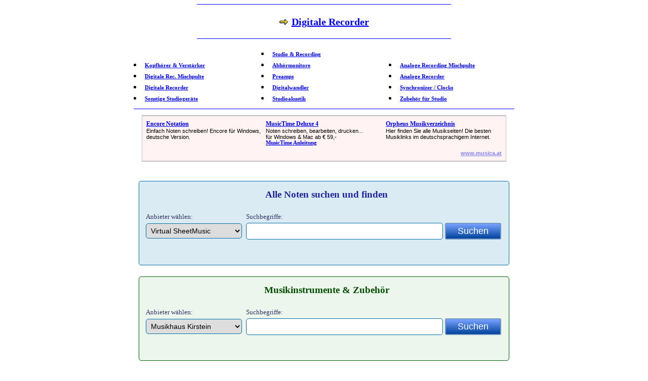

--- FILE ---
content_type: text/html
request_url: https://www.musica.at/quickaudio/digitale_recorder.html
body_size: 1392
content:
<html>

<head>
<title>Quickaudio - Digitale Recorder</title>
<meta http-equiv="Content-Type" content="text/html; charset=utf-8">
<meta name="viewport" content="width=device-width, initial-scale=1">
<META NAME="description" content="Quickaudio Digitale Recorder ">
<META NAME="keywords" content="Quickaudio, Digitale Recorder ">
<META NAME="robots" content="index, follow">

<style TYPE="text/css">
.werb3 {font-family:Arial; font-size:8pt; color:#000000;}
.werb1 {font-family:Arial; font-size:9pt; color:#0000FF;}
.werb2 {font-family:Arial; font-size:8pt; color:#8080FF;}
.werb4 {font-family:Arial; font-size:8pt; color:#8080FF;}
.text {font-family:Helvetica; font-size:10pt; text-decoration:none; font-weight: bold; color:#0000FF;} 
.menu_links {font-weight:normal; font-family:Arial,Helvetica; font-size:8pt; text-decoration:none;}
A:link {font-family:Verdana; text-decoration:underline; font-weight: bold; color:#0000FF;} 
A:alink {font-family:Verdana; text-decoration:none; font-weight: bold; color:#0000FF;} 
A:visited {font-family:Verdana; text-decoration:underline; font-weight: bold; color:#0000FF;}
A:hover {font-family:Verdana;  font-weight:bold; text-decoration:none; background-color:#000000; color:#FFFF00;  }
</style>
</head>

<body topmargin="5" leftmargin="5">

<p align="center"><hr color="blue" width="500" size="1"></p>
<h2 align="center"><img src="pfeilr.gif" alt="Digitale Recorder" align="_top">
<a href="https://www.musica.at/quickaudio/quick.php?s=studio-recording/digitale-recorder/" 
target="_top"><small>Digitale Recorder </small></a>
</h2>

<p align="center"><hr color="blue" width="500" size="1"></p>
<center><table border="0" cellpadding="0" cellspacing="4" width="760" bgcolor="#FFFFFF">
  <tr>
    <td valign="top" align="left" width="33%"></td>
    <td valign="top" align="left" width="33%">
<li><a href="studio_recording.html" title="Studio & Recording" target="_top" class="menu_links">Studio & Recording</a></li>
    </td>
    <td valign="top" align="left" width="33%"></td>
</tr>  <tr>
    <td valign="top" align="left" width="33%">
<li><a href="kopfhoerer_verstaerker.html" title="Kopfhörer & Verstärker" target="_top" class="menu_links">Kopfhörer & Verstärker</a></li>
    </td>
    <td valign="top" align="left" width="33%">
<li><a href="abhoermonitore.html" title="Abhörmonitore" target="_top" class="menu_links">Abhörmonitore</a></li>
    </td>
    <td valign="top" align="left" width="33%">
<li><a href="analoge_recording_mischpulte.html" title="Analoge Recording Mischpulte" target="_top" class="menu_links">Analoge Recording Mischpulte</a></li>
    </td>
</tr>  <tr>
    <td valign="top" align="left" width="33%">
<li><a href="digitale_recording_mischpulte.html" title="Digitale Rec. Mischpulte" target="_top" class="menu_links">Digitale Rec. Mischpulte</a></li>
    </td>
    <td valign="top" align="left" width="33%">
<li><a href="preamps.html" title="Preamps" target="_top" class="menu_links">Preamps</a></li>
    </td>
    <td valign="top" align="left" width="33%">
<li><a href="analoge_recorder.html" title="Analoge Recorder" target="_top" class="menu_links">Analoge Recorder</a></li>
    </td>
</tr>
<tr>
    <td valign="top" align="left" width="33%">
<li><a href="digitale_recorder.html" title="Digitale Recorder" target="_top" class="menu_links">Digitale Recorder</a></li>
    </td>
    <td valign="top" align="left" width="33%">
<li><a href="digitalwandler.html" title="Digitalwandler" target="_top" class="menu_links">Digitalwandler</a></li>
    </td>
    <td valign="top" align="left" width="33%">
<li><a href="synchronizer_clocks.html" title="Synchronizer / Clocks" target="_top" class="menu_links">Synchronizer / Clocks</a></li>
    </td>
</tr>
<tr>
    <td valign="top" align="left" width="33%">
<li><a href="sonstige_studiogeraete.html" title="Sonstige Studiogeräte" target="_top" class="menu_links">Sonstige Studiogeräte</a></li>
    </td>
    <td valign="top" align="left" width="33%">
<li><a href="studioakustik.html" title="Studioakustik" target="_top" class="menu_links">Studioakustik</a></li>
    </td>
    <td valign="top" align="left" width="33%">
<li><a href="zubehoer_fuer_studio.html" title="Zubehör für Studio" target="_top" class="menu_links">Zubehör für Studio</a></li>
    </td>
</tr>
<tr height="5">
    <td valign="top" align="left" colspan="3"><hr color="blue" size="1">
    </td>
</tr>
</table></center>
<div align="center"><center>
<table border="0" cellpadding="0" cellspacing="1" width="720" bgcolor="#C0C0C0">
  <tr><td width="100%" align="center" height="90" valign="middle">
<table border="0" cellpadding="0" cellspacing="8" width="100%" bgcolor="#FFF3F3" height="88">
  <tr> 
    <td valign="top" align="left" width="33%"><font class="werb3"><a class="werb1" href="https://www.musica.at/encore/" title="Poster">Encore Notation</a><br>
Einfach Noten schreiben! Encore für Windows, deutsche Version.
    </font></td>
    <td valign="top" align="left" width="33%"><font class="werb3"><a class="werb1" href="https://www.musica.at/musictime/"  title="Musikprogramm zum Noten schreiben und drucken">MusicTime Deluxe 4</a><br>
Noten schreiben, bearbeiten, drucken... &nbsp;
<br>für Windows & Mac ab &euro; 59,- <br>
<a href="https://www.musica.at/musictime/Anleitung/" title="MusicTime Handbuch">MusicTime Anleitung</a>
    </font></td>
    <td valign="top" align="left" width="33%"><font class="werb3"><a class="werb1" href="http://www.orpheus.at/" title="1000e Musiklinks">Orpheus Musikverzeichnis</a><br>
Hier finden Sie alle Musikseiten! Die besten Musiklinks im deutschsprachigem Internet.
    </font></td>
  </tr>
  <tr>
    <td valign="top" align="left" width="99%" colspan="3"><p align="right"><a class="werb2"
    href="https://www.musica.at/"><font class="werb2">www.musica.at</font></a></td>
  </tr>
</table>
</td></tr></table>
</center></div>
<p align="center"><iframe src="https://www.musica.at/suchen/suchen_frame.html" width="760" height="660" name="suchen" seamless="true" style="border: 0; overflow:hidden;" frameBorder="0" scrolling="no"></iframe></p>
<hr style="color:#000080; height:1px;">
<p align="center"><strong><font size="2"><a href="https://www.musica.at/audio/" target="_top" title="Quickaudio - Make Music Now!">Quickaudio</a>
 &nbsp;  &nbsp; 
<a href="https://www.musica.at/" target="_top" title="Musik">musica.at</a>
 &nbsp;  &nbsp;  
<a href="http://www.musik.cc/" target="_top" title="Musik Musik Musik">musik.cc</a></font></strong></p>
<hr style="color:#0000FF; height:1px;">
<a class="werb4" href="https://www.musica.at/audio/produktliste_01.html">Produktliste 01</a>  
<a class="werb4" href="https://www.musica.at/audio/produktliste_02.html">Produktliste 02</a> 
<a class="werb4" href="https://www.musica.at/audio/produktliste_03.html">Produktliste 03</a> 
<a class="werb4" href="https://www.musica.at/audio/produktliste_04.html">Produktliste 04</a> 
<a class="werb4" href="https://www.musica.at/audio/produktliste_05.html">Produktliste 05</a>  
<a class="werb4" href="https://www.musica.at/audio/produktliste_06.html">Produktliste 06</a> 
<a class="werb4" href="https://www.musica.at/audio/produktliste_07.html">Produktliste 07</a> 
<a class="werb4" href="https://www.musica.at/audio/produktliste_08.html">Produktliste 08</a> 
<a class="werb4" href="https://www.musica.at/audio/produktliste_09.html">Produktliste 09</a> 
<a class="werb4" href="https://www.musica.at/audio/produktliste_10.html">Produktliste 10</a> 
<a class="werb4" href="https://www.musica.at/audio/produktliste_11.html">Produktliste 11</a>  
<a class="werb4" href="https://www.musica.at/audio/produktliste_12.html">Produktliste 12</a> 
<a class="werb4" href="https://www.musica.at/audio/produktliste_13.html">Produktliste 13</a> 
<a class="werb4" href="https://www.musica.at/audio/produktliste_14.html">Produktliste 14</a> 
<a class="werb4" href="https://www.musica.at/audio/produktliste_15.html">Produktliste 15</a> 
<a class="werb4" href="https://www.musica.at/audio/produktliste_16.html">Produktliste 16</a> 
<a class="werb4" href="https://www.musica.at/audio/produktliste_17.html">Produktliste 17</a> 
<a class="werb4" href="https://www.musica.at/audio/produktliste_18.html">Produktliste 18</a> 
<a class="werb4" href="https://www.musica.at/audio/produktliste_19.html">Produktliste 19</a>  
</body></html>

--- FILE ---
content_type: text/html
request_url: https://www.musica.at/suchen/suchen_frame.html
body_size: 1538
content:
<html>

<head>
<title>Alle Noten finden</title>
<meta http-equiv="Content-Type" content="text/html; charset=utf-8">
<meta name="viewport" content="width=device-width, initial-scale=1">
<meta NAME="Author" content="Musiksoftware Kaiser-Kaplaner">
<meta NAME="description" content="Alles rund um die Musik Suchen & Finden. übersichtlich auf einer Seite alle Produkte finden.">
<meta NAME="keywords" content="Musiknoten, suchnen, finden, musica, noten komponisten, ">
<meta NAME="page-topic" content="Musiknoten">
<link REL="SHORTCUT ICON" HREF="https://www.musica.at/favicon.ico"> 
<meta NAME="robots" content="index, nofollow">
<base target="_top">
<style>
body { background-color: #FFFFFF;}
h1 {font-size: 1.2em; font-family:Verdana; padding-bottom:10px; margin-top:0px;}

.suche {font-size: 1.1em; font-family:Verdana;}
.klein {font-size: 0.8em; font-family:Verdana; color:#333366;}
.infobox {padding-top:25px; text-align:center;}
.infotext {font-size: 0.8em; font-family:Verdana;}
.infotext1 {font-size: 0.7em; font-family:Verdana; color:#4F4F4F; padding-top:12px; text-align:center;}
.infotext1 a{color:#333366;}
.spacer {padding-top:10px;}

.notensuche {border:1px solid #006FA8; 	width:720px; border-radius: 5px; padding-top:15px; padding-left:10px; margin-top:22px; background-color: #DBEBF3;}
.musikgeschaeft {border:1px solid #006000; width:720px; border-radius: 5px; padding-top:15px; padding-left:10px; margin-top:22px; background-color: #ECF6EC;}
.studiotechnik {border:1px solid #6A0043; width:720px; border-radius: 5px; padding-top:15px; padding-left:10px; margin-top:22px; background-color: #FBF5F9;}

input[type=text] {
    padding:5px; 
    border:1px solid #006FA8; 
    -webkit-border-radius: 5px;
    border-radius: 5px;
}
select {
    padding:5px; 
	  width : 190px;
	font-size: 1.1em;
    border:1px solid #006FA8; 
    -webkit-border-radius: 5px;
    border-radius: 5px;
    box-sizing: border-box;
}

input[type=submit] {
	border : solid 2px #7496c2;
	border-radius : 3px;
	font-size : 18px;
	color : #ffffff;
	padding : 4px 18px;
	background : #78a1ff;
	background : -webkit-gradient(linear, left top, left bottom, color-stop(0%,#78a1ff), color-stop(100%,#00449c));
	background : -moz-linear-gradient(top, #78a1ff 0%, #00449c 100%);
	background : -webkit-linear-gradient(top, #78a1ff 0%, #00449c 100%);
	background : -o-linear-gradient(top, #78a1ff 0%, #00449c 100%);
	background : -ms-linear-gradient(top, #78a1ff 0%, #00449c 100%);
	background : linear-gradient(top, #78a1ff 0%, #00449c 100%);
	filter : progid:DXImageTransform.Microsoft.gradient( startColorstr='#78a1ff', endColorstr='#00449c',GradientType=0 );

}

input[type=text]:focus {
    border-color:#333;
}

//input[type=submit] {
.eingabe
    padding:5px 15px; 
    background:#006FA8; 
    border:0 none;
    cursor:pointer;
    -webkit-border-radius: 5px;
    border-radius: 5px; 
font-size: 1.1em;
color:#ffffff;
}
</style>
</head>

<body LINK="#3C3C3C" VLINK="#707070" >
<div align="center">
<!-- <span class="infotext">Mit diesem Suchformularen können Sie nicht nur Noten, sondern auch Musikinstrumente, Ton-Lichttechnik, Studioprodukte suchen & finden.</span> -->
<div class="notensuche">
<h1 align="center" style="color:#2023A0;">Alle Noten suchen und finden</h1>
<form action="https://www.musica.at/jj/allenoten.php" method="GET" target="_top">
<table border="0" width="720" align="center">
    <tr>
        <td class="klein" width="180">Anbieter wählen:</td>
        <td class="klein" width="380">Suchbegriffe:</td>
        <td width="120"></td>
    </tr>
    <tr>
        <td class="klein" width="180">
	<select name="w">
	 <option disabled="disabled">- Noten online -</option>
	   <option value="ant" disabled="disabled">Alle Noten - Kurt Maas</option>
	  <option value="ntb" disabled="disabled">Chorisma Fachversand</option> 
<!--	  <option value="mno">Musicnotes</option> -->
<!--	  <option value="osm">Online SheetMusic</option> -->
	  <option value="smp">SheetMusic Plus</option>
	  <option value="vsm"  selected>Virtual SheetMusic</option>
	 <option disabled="disabled">- Bücher / Noten -</option>
	  <option value="abe" disabled="disabled">AbeBooks</option>
	  
	</select>
	</td>
        <td width="380"><input type="text" style="width:100%;" name="s" class="suche"></td>
        <td width="120"> <input type="submit" value=" Suchen " class="button1"> </td>
    </tr>
    <tr>
        <td colspan="3" class="spacer"><br>
       </td>
    </tr>
</table>
</form>
</div>

<!-- --------- Musikgeschäft Musikinstrumente & Zubehör suchen & finden------------ -->
<div class="musikgeschaeft">
<h1 align="center" style="color:#004C00;">Musikinstrumente & Zubehör</h1>
<form action="https://www.musica.at/jj/allenoten.php" method="GET" name="geschaeft"  target="_top">
<table border="0" width="720" align="center">
    <tr>
        <td class="klein" width="180">Anbieter wählen:</td>
        <td class="klein" width="380">Suchbegriffe:</td>
        <td width="120"></td>
    </tr>
    <tr>
        <td class="klein" width="180">
	<select name="w">
	 <option disabled="disabled">- Musikgeschäfte -</option>
	  <option value="kirst" selected>Musikhaus Kirstein</option>
	  <option value="tho">Musikhaus Thomann</option>
<!--	  <option value="markstein">Musikhaus Markstein</option>
	  <option value="muzde">Muziker DE</option>
	  <option value="rock">Rock Shop</option> -->
	</select>
	</td>
        <td width="380"><input type="text" style="width:100%;" name="s" class="suche"></td>
        <td width="120"> <input type="submit" value=" Suchen " class="button1"> </td>
    </tr>
    <tr>
        <td colspan="3" class="spacer"><br>
       </td>
    </tr>
</table>
</form>
</div>

<!-- ---------Alle Noten suchen & finden------------ -->
<div class="studiotechnik">
<h1 align="center" style="color:#3E0027;">Licht- Ton- Studiotechnik</h1>
<form action="https://www.musica.at/jj/allenoten.php" method="GET" name="studio" target="_top">
<table border="0" width="720" align="center">
    <tr>
        <td class="klein" width="180">Anbieter wählen:</td>
        <td class="klein" width="380">Suchbegriffe:</td>
        <td width="120"></td>
    </tr>
    <tr>
        <td class="klein" width="180">
	<select name="w">
<!--	 <option disabled="disabled">- Studio, Licht- & Tontechnik -</option> -->
	  <option value="ikm">IK Multimedia</option>
	  <option value="tho">Musikhaus Thomann</option>
<!--	  <option value="imm">IMM-Professional</option> -->
<!--	  <option value="rock">Rock Shop</option> -->
<!--	  <option value="quick">QuickAudio</option> -->
	</select>
	</td>
        <td width="380"><input type="text" style="width:100%;" name="s" class="suche"></td>
        <td width="120"> <input type="submit" value=" Suchen " class="button1"> </td>
    </tr>
    <tr>
        <td colspan="3" class="spacer"><br>
       </td>
    </tr>
</table>
</form>
</div>
<!-- ---------Alle Noten suchen & finden------------ -->
<div class="infotext1">"Suchen" created by <a href="https://www.musica.at/" target="_top" title="musica.at Alles rund um die Musik">www.musica.at</a> &sung; 
<a href="https://www.kaiser-kaplaner.at/" rel="nofollow" target="_top">Impressum</a> &sung; 
<a href="https://www.kaiser-kaplaner.at/agb.html" rel="nofollow" target="_top">AGB (Allgemeine Geschäftsbedingungen)</a>  &sung;  
<a href="https://www.kaiser-kaplaner.at/agb.html#4" rel="nofollow" target="_top">Datenschutzerklärung</a>
</div>
</div>
</body>
</html>
